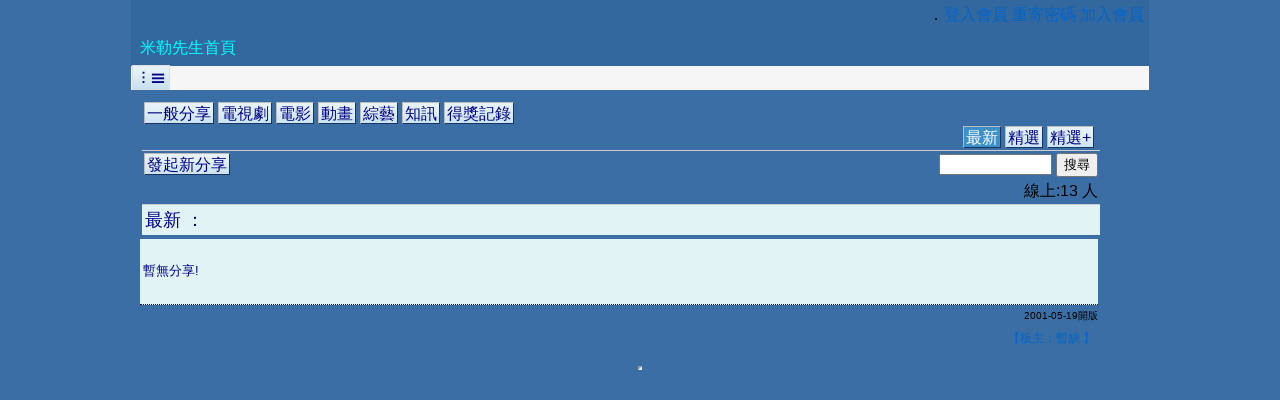

--- FILE ---
content_type: text/html; charset=UTF-8
request_url: http://blog.dorama.info/share/share.php?last=1&od=0&mnk=0&mmid=156925&fid=10
body_size: 11097
content:
<html><head>
<meta http-equiv="Content-Type" content="text/html; charset=utf-8">

<title>最新-分享-米勒先生首頁</title>
<META NAME="keywords" CONTENT="好康分享,最新,分享,share"/>
<META NAME="description" CONTENT="米勒先生首頁好康分享標題最新列表"/>
<SCRIPT LANGUAGE='Javascript' SRC='http://ajax.googleapis.com/ajax/libs/jquery/1.6.1/jquery.min.js'></SCRIPT>


<SCRIPT LANGUAGE="Javascript" SRC="/lib/dorama.js.php"></SCRIPT>

<meta name="google-site-verification" content="MJCg1SXSGvN1dab89pymzioFyDDdT6O9FD_BKXzGFrA" />
</head>
<script async src="https://www.googletagmanager.com/gtag/js?id="></script>
<!-- Google tag (gtag.js) -->
<script>
  window.dataLayer = window.dataLayer || [];
  function gtag(){dataLayer.push(arguments);}
  gtag('js', new Date());

  gtag('config', '');
</script>
<script async src="https://cse.google.com/cse.js?cx="></script>
<link rel="stylesheet" type="text/css" href="/css/cmm007.css">
<link rel="stylesheet" type="text/css" href="/css/blog_main.css">
<link rel="stylesheet" type="text/css" href="/css/cmmm1_t1.css">

<style type=text/css> 
<!--

.fbliketop{width:609px;
	         text-align:right;}



.fdsw2 {display: none;}

@media (orientation: portrait){

.qformt{
	height:33px;
}
	
.qformg{
	width: 186px; height:36px;
}
.qform{
	width: 266px;
	transform:scale(2.36);
}
.fdsw2 {display: block;}
	
#menu_lf{
	position: absolute;
  display:none;
}
.menu_div{  border: 3px solid #A3B0BF;}

.fbliketop{width:189px;
	         text-align:center;
	         transform:scale(1.3);}
	

}


--> 
</style> 
<script>
  var menu_on=0;
  function submenu(){
    if( menu_on==0 ){
    	menu_on=1;
    	document.getElementById('menu_lf').style.cssText = 'position: absolute;display:block;';
    }
    else{
    	menu_on=0;
    	document.getElementById('menu_lf').style.cssText = 'display:none;';
    }
  }
</script>



<body topmargin="0" leftmargin="0" ><div align='center'>

<TABLE class="table2_g" WIDTH="1018"><TR><TD VALIGN="TOP" class="th_menu">


 <TABLE WIDTH="100%" class="table2_g" ><!-- TITLE -->
 
 <TR><TD class='td2_g' colspan=2>

  <table class="table2_g" width='100%'><tr><td class='td2_g' align='right'>．<a href='/member/member.php'>登入會員</a>
 <a href='/member/member_passwd.php'>重寄密碼</a>
 <a href='/member/register.php'>加入會員</a></td></tr></table>




</TD></TR> <TR><TD class='td2_g qformt fdsw2' cospan='2'></TD><TR>
 
 <TD WIDTH="266" class="th_banner_head">
      <a href="/blog/home.php?mmid=156925" class="home_link">米勒先生首頁</a>
 </TD><TD class="th_banner">

    <TABLE WIDTH="100%" class="table2_g" ><TR><TD class="td2_g">
    
       <TABLE WIDTH="100%" class="table2_g"><!-- baner_menu -->         </TR></TABLE><!-- baner_menu -->
    
    </TD></TR></TABLE>
    
</TD></TR>    
    
  </TABLE><!-- title -->
 
 
</TD></TR></TABLE>  <table class="table2_g" width='1018'><tr>
    <td style='background-color:#F6F6F6'>
      <a href='javascript:submenu();' class='drama_menu hbg_sw'>︙☰</a>
    </td></tr>
  </table><TABLE BORDER="0" WIDTH="1018" CELLPADDING="0" CELLSPACING="0"><TR>

<TD WIDTH="99" HEIGHT="60" VALIGN="TOP" class='menu_sw' id='menu_lf'>
 
   <TABLE class="table_menu_main" WIDTH="100%"><TR><TD VALIGN="TOP" ALIGN='CENTER' class="td_nu" WIDTH="100%"><div class='menu_div'><table class='table_menu' width="100%">
<TR><TD CLASS='td_menu'>
<a href='/member/member.php'><font class='fcol_menu_td'>登入</font></a>
</TD></TR>
</table><div>  <table class='table_menu' width="90%">
  <tr><td class="td_menu_gap"> </td></tr>
  </table>
<table class='table_menu' width="100%"><TR><TD CLASS='td_menu'><a href="/blog/pf.php?mmid=156925" id='MEMU_LK_1' ><font class='fcol_menu_td' id='MEMU_FONT_1' >米勒先生の</font></a></TD></TR></table></div><div>    <table class='table_menu' width="90%">
    <tr><td class="td_menu_gap"> </td></tr>
    </table><table class='table_menu' width='100%'><TR><TD CLASS='td_menu'><a href="/blog/home.php?mmid=156925" id='MEMU_LK_2' ><font class='fcol_menu_td'>部落首頁</font></a></TD></TR><TR><TD CLASS='td_menu'><a href="/blog/pf_event.php?mmid=156925"><font class='fcol_menu_td'>米勒先生動態</font></a></TD></TR><TR><TD CLASS='td_menu'><a href="/note/note.php?ik=67&mmid=156925" id='MEMU_LK_3' ><font class='fcol_menu_td'>部落誌</font></a></TD></TR><TR><TD CLASS='td_menu'><a href="/note/note.php?mmid=156925" id='MEMU_LK_4' ><font class='fcol_menu_td'>筆記</font></a></TD></TR><TR><TD CLASS='td_menu'><a href="/introduce/introduce.php?mmid=156925" id='MEMU_LK_5' ><font class='fcol_menu_td'>節目留言</font></a></TD></TR><TR><TD CLASS='td_menu'><a href="/share/share_re_cmm.php?mmid=156925" id='MEMU_LK_5' ><font class='fcol_menu_td'>綜合留言</font></a></TD></TR><TR><TD CLASS='td_menu'><a href="/share/share.php?mmid=156925" id='MEMU_LK_6' ><font class='fcol_menu_td'><font class='fcol_menu_td_at'>分享</font></font></a></TD></TR><TR><TD CLASS='td_menu'><a href="/common/cmm_img.php?mmid=156925" id='MEMU_LK_7' ><font class='fcol_menu_td'>圖片</font></a></TD></TR></table></div><div>    <table class='table_menu' width="90%">
    <tr><td class="td_menu_gap"> </td></tr>
    </table><table class='table_menu' width='100%'><TR><TD CLASS='td_menu'><a href="/blog/pfm_gbook.php?mmid=156925"><font class='fcol_menu_td'>米勒先生留言板</font></a></TD></TR></table></div><div>    <table class='table_menu' width="90%">
    <tr><td class="td_menu_gap"> </td></tr>
    </table><table class='table_menu' width='100%'><TR><TD CLASS='td_menu'><a href="/bbs/bbs_search.php?my=1&mmid=156925"><font class='fcol_menu_td'>米勒先生の討論</font></a></TD></TR><TR><TD CLASS='td_menu'><a href="/gbook/gbook.php?mmid=156925"><font class='fcol_menu_td'>米勒先生の留言</font></a></TD></TR></table></div><div>    <table class='table_menu' width="90%">
    <tr><td class="td_menu_gap"> </td></tr>
    </table><table class='table_menu' width='100%'><TR><TD CLASS='td_menu'><a href="/blog/blog_guide.php?mmid=156925"><font class='fcol_menu_td'>使用說明</font></a></TD></TR><TR><TD CLASS='td_menu'><a href="/blog/home.php"><font class='fcol_menu_td'>部落廣場</font></a></TD></TR></table></div><div>    <table class='table_menu' width="90%">
    <tr><td class="td_menu_gap"> </td></tr>
    </table><table class='table_menu' width='100%'><TR><TD CLASS='td_menu'><a href="http://tw.dorama.info"><font class='fcol_menu_td'>台灣偶像劇場</font></a></TD></TR><TR><TD CLASS="td_menu"></TD></TR><TR><TD CLASS='td_menu'><a href="http://kr.dorama.info"><font class='fcol_menu_td'>韓國偶像劇場</font></a></TD></TR><TR><TD CLASS="td_menu"></TD></TR><TR><TD CLASS='td_menu'><a href="http://dorama.info"><font class='fcol_menu_td'>日本偶像劇場</font></a></TD></TR><TR><TD CLASS="td_menu"></TD></TR></table></div>    

    <table class='table_menu' width="90%">
    <tr><td class="td_menu_gap"> </td></tr>
    </table>
  
  </div></TD></TR></TABLE>
  
  
  
  </TD>

<TD VALIGN="TOP" class="td_frame_main">


<TABLE class="table_main" WIDTH="99%">
<TR><TD class="td_frame" VALIGN="TOP">


<style type=text/css> 
<!-- 
.menu_sw {display: none;}
.hbg_sw{display:inline;}
--> 
</style> 







<table width="96%" class="table_menu">
<tr><td colspan='2' class='td2_g'>
   <a href='/share/share.php?boid=1&od=0&mnk=0&man=0&mmid=156925' class='button'>一般分享</a>&nbsp;<a href='/share/share.php?boid=2&od=0&mnk=0&man=0&mmid=156925' class='button'>電視劇</a>&nbsp;<a href='/share/share.php?boid=4&od=0&mnk=0&man=0&mmid=156925' class='button'>電影</a>&nbsp;<a href='/share/share.php?boid=5&od=0&mnk=0&man=0&mmid=156925' class='button'>動畫</a>&nbsp;<a href='/share/share.php?boid=6&od=0&mnk=0&man=0&mmid=156925' class='button'>綜藝</a>&nbsp;<a href='/share/share.php?boid=7&od=0&mnk=0&man=0&mmid=156925' class='button'>知訊</a>&nbsp;<a href='/share/share.php?boid=8&od=0&mnk=0&man=0&mmid=156925' class='button'>得獎記錄</a>&nbsp;
</td></tr>
<tr><td colspan='2' class='td2_g bt_line_g' align=right>
   　<a href='share.php?last=1&od=0&mnk=0&mmid=156925&fid=10' class='button_act'>最新</a>&nbsp;<a href='share.php?man=1&od=0&mnk=0&mmid=156925&fid=10' class='button'>精選</a>&nbsp;<a href='share.php?man=2&od=0&mnk=0&mmid=156925&fid=10' class='button'>精選+</a>&nbsp;
</td></tr>

<tr><form method="POST" action="share.php" name="search" onSubmit="return chk_keyword();">
  <td  class='td2_g'>
  
     <a href="share_new.php?gk=113&boid=2" class='button'>發起新分享</a>
     
  </td><td align="right" class='td2_g'>
     
     <input type="text" name="find" size="12" value="">
     <input type="submit" value="搜尋" name="B1">
     
     <input type="hidden" name="ik" value="0">
</td></tr>
<tr>
  <td width="300" class='td2_g bt_line_g'>
  
  </td><td align="right" class='td2_g bt_line_g'>

     
     
     <font>　</font>
     線上:13 人
     
     
     
     
     
</td></tr>

</form>


<tr><td colspan='2' class='th_share_op2 bt_line_g'>
   <font class='sz2'>最新 ：</font>
   
</td></tr>
</table><table class="table_menu" width="100%"></table><table border="0" width="96%" cellpadding="0" cellspacing="0">    <tr>            
      <td class="td_share" height=66>暫無分享!</td>
    </tr></table>
<table width="96%" class="table_menu">
  <tr><td class='td2_g'>
  
      
      
      
  
  </td><td class='td2_g sz00' align='right'>2001-05-19開版</tr>
</table>





<table table='table_menu' WIDTH="96%">
  <tr>
    <td align="right">
       <a href="share.php?mg=1">
       <font class='sz0'>【板主：暫缺 】</font></a>
    </td>
  </tr>
</table>



<Script>
function search()
{
    f = document.search;
    str1 = prompt("請輸入搜尋關鍵字",f.find.value);
    if( str1 == null ) return;
    if( str1.length<2 ){
      alert("抱歉，您輸入的關鍵字過短，請重新輸入！");
    }
    else if( str1.length>20 ){
      alert("抱歉，您輸入的關鍵字過長，請重新輸入！");
    }
    else
    {
      f.find.value = str1;
      f.submit();
    }
}

function chk_keyword() {
  var str1=document.search.find.value;
  if( str1=='' ){
    alert("抱歉，您輸入的關鍵字過短，請重新輸入！");
    return false;
  }
  else if( str1.length>30  ){
    alert("抱歉，您輸入的關鍵字過長，請重新輸入！");
    return false;
  }
  else
    return true;
}
</Script>


</TD></TR>
</TABLE>

</TD></TR></TABLE><iframe width=0 height=0 name="TEMP"></iframe><script type="text/javascript">
  window.___gcfg = {lang: 'zh-TW'};

  (function() {
    var po = document.createElement('script'); po.type = 'text/javascript'; po.async = true;
    po.src = 'https://apis.google.com/js/plusone.js';
    var s = document.getElementsByTagName('script')[0]; s.parentNode.insertBefore(po, s);
  })();
</script>



<script type="text/javascript">
var gaJsHost = (("https:" == document.location.protocol) ? "https://ssl." : "http://www.");
document.write(unescape("%3Cscript src='" + gaJsHost + "google-analytics.com/ga.js' type='text/javascript'%3E%3C/script%3E"));
</script></div></body></html>